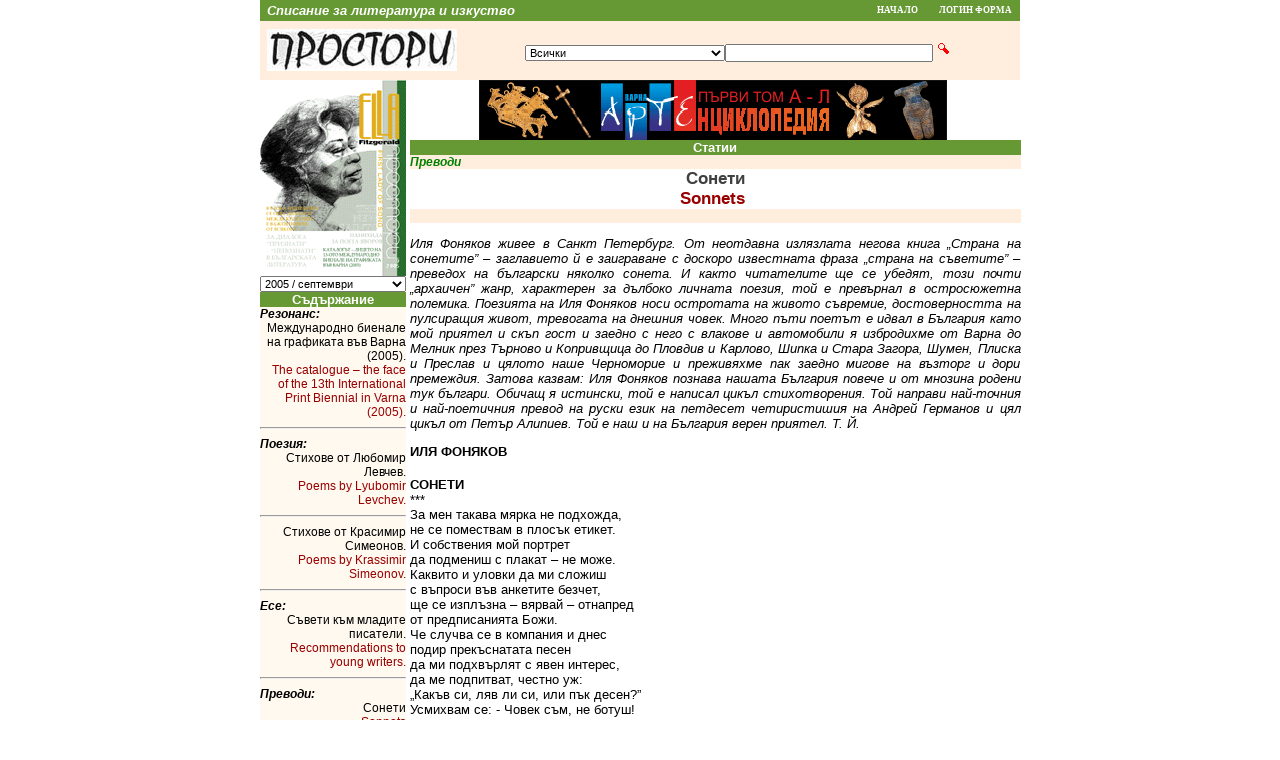

--- FILE ---
content_type: text/html;charset=cp1251
request_url: https://www.prostori.com/RIndex.jsp?counter_id=24&article_id=80&category_id=&FormArticles_Page=5
body_size: 6876
content:



<!DOCTYPE html 
     PUBLIC "-//W3C//DTD XHTML 1.0 Transitional//EN"
     "http://www.w3.org/TR/xhtml1/DTD/xhtml1-transitional.dtd">
<html xmlns="http://www.w3.org/1999/xhtml" xml:lang="en" lang="en">
<head>
<title>&#1055;&#1088;&#1086;&#1089;&#1090;&#1086;&#1088;&#1080;</title>
<meta name="GENERATOR" content="" />
<meta name="title" content="&#1055;&#1088;&#1086;&#1089;&#1090;&#1086;&#1088;&#1080;" />
<meta name="author" content="&#1048;&#1079;&#1076;&#1072;&#1090;&#1077;&#1083;&#1089;&#1090;&#1074;&#1086; &#1052;&#1057; &#1054;&#1054;&#1044;" />
<meta name="keywords" content="&#1082;&#1091;&#1083;&#1090;&#1091;&#1088;&#1072;, &#1083;&#1080;&#1090;&#1077;&#1088;&#1072;&#1090;&#1091;&#1088;&#1072;, &#1080;&#1079;&#1082;&#1091;&#1089;&#1090;&#1074;&#1086;, &#1087;&#1086;&#1077;&#1079;&#1080;&#1103;, &#1090;&#1077;&#1072;&#1090;&#1098;&#1088;, &#1088;&#1072;&#1079;&#1082;&#1072;&#1079;&#1080;, &#1089;&#1090;&#1080;&#1093;&#1086;&#1074;&#1077;, &#1087;&#1088;&#1086;&#1079;&#1072;, &#1082;&#1098;&#1089;&#1080; &#1088;&#1072;&#1079;&#1082;&#1072;&#1079;&#1080;, &#1087;&#1086;&#1077;&#1084;&#1080;, &#1082;&#1085;&#1080;&#1075;&#1080;, &#1082;&#1072;&#1088;&#1090;&#1080;&#1085;&#1080;, &#1088;&#1080;&#1089;&#1091;&#1074;&#1072;&#1085;&#1077;, &#1080;&#1079;&#1083;&#1086;&#1078;&#1073;&#1080;, &#1090;&#1074;&#1086;&#1088;&#1095;&#1077;&#1089;&#1090;&#1074;&#1086;" />
<meta name="description" content="&#1057;&#1087;&#1080;&#1089;&#1072;&#1085;&#1080;&#1077; &#1079;&#1072; &#1083;&#1080;&#1090;&#1077;&#1088;&#1072;&#1090;&#1091;&#1088;&#1072; &#1080; &#1080;&#1079;&#1082;&#1091;&#1089;&#1090;&#1074;&#1086;" />
<meta name="language" content="BG,EN" />
<meta name="robots" content="all" />
<meta http-equiv="pragma" content="no-cache" />
<meta http-equiv="expires" content="0" />
<meta http-equiv="cache-control" content="no-cache" />
<meta http-equiv="Content-Type" content="text/html; charset=windows-1251" />
<link rel="stylesheet" type="text/css" href="style1.css" />
</head>
<body style="background-color: #FFFFFF; color: #000000; font-family: Arial, Tahoma, Verdana, Helvetica" leftmargin="0" topmargin="0">



<table width="760" valign="top" align="center" style="background-color: #669933">
<tr>
	<td colspan="1" width="80%">
		<font style="font-family: Arial; font-size:10pt; color: #FFFFFF"><strong><dfn>&nbsp;Списание за литература и изкуство</dfn></strong></font>
	</td>
	<td class="lab">
		<a href="index.jsp" class="menu">Начало</a>
	</td>
	<!-- td class="lab">
		<a href="forum/index.jsp" class="menu">Форум</a>
	</td -->
	<td class="lab">
		<a href="Login.jsp" class="menu">Логин&nbsp;форма</a>
	</td>
</tr>
</table>
     <form method="get" action="RArticles.jsp" name="Search">
     
    <table align="center" border="0" cellspacing="0" cellpadding="0" width="760" style="border-style: outset; border-width: 0">
<tr><td width="146" align="center" style="background-color: #FFEEDD; border-style: inset; border-width: 0px"><img src="images/prostori_logo.jpg" alt="Простори" style="margin-left: 5pt" /></td>      <td align="center" style="background-color: #FFEEDD; border-style: inset; border-width: 0px"><br /><select name="category_id" style="width:200px; font-size: 8pt"><option value="">Всички</option><option value="-1" >+ Варненски и Великопреславски митрополит Кирил</option><option value="0" >Простори предлага</option><option value="1" >Без рубрика</option><option value="2" >Резонанс</option><option value="3" >Документална проза</option><option value="4" >Поезия</option><option value="5" >Есе</option><option value="6" >Преводи</option><option value="7" >Фрагменти</option><option value="8" >Театър</option><option value="9" >Проза</option><option value="10" >Имена</option><option value="11" >Отзив</option><option value="12" >Дискусия</option><option value="13" >Портрет</option><option value="14" >Къси разкази</option><option value="15" >Прожектор</option><option value="16" >Бележник</option><option value="17" >Палитра</option><option value="18" >Феномени</option><option value="19" >Сцена</option><option value="20" >Бивалици</option><option value="21" >Послеписи</option><option value="22" >Памет</option><option value="23" >Разказ</option><option value="24" >Светлини и сенки</option><option value="25" >Жица</option><option value="26" >Малък разказ</option><option value="27" >Писмо</option><option value="28" >Беседи</option><option value="29" >Око</option><option value="30" >Северна приказка</option><option value="31" >Библейски</option><option value="32" >Неюбилейно</option><option value="33" >Наследство</option><option value="34" >Дебют</option><option value="35" >Ние</option><option value="36" >Под знака на Терпсихора</option><option value="37" >Мелпомена</option><option value="38" >Литературная учеба гостува на Простори</option><option value="39" >Роман-лабиринт</option><option value="40" >Пастири</option><option value="41" >Суета</option><option value="42" >Лирика за пораснали деца</option><option value="43" >Литературна анкета</option><option value="44" >На показ</option><option value="45" >Мъдростта на човечеството</option><option value="46" >Островитяни</option><option value="47" >Паралели</option><option value="48" >Събития</option><option value="49" >Интервю</option><option value="50" >Подиум</option><option value="51" >Фотооко</option><option value="52" >Солен смях</option><option value="53" >За първи път в Простори</option><option value="54" >Бенефис</option><option value="55" >Светът на думите</option><option value="56" >В олтара на поета</option><option value="57" >Друго време</option><option value="58" >Хумор</option><option value="59" >Преглед</option><option value="60" >Шедьоври на българското есе</option><option value="61" >Разкази</option><option value="62" >Анкета</option><option value="63" >Преводачът</option><option value="64" >Майстори на разказа</option><option value="65" >Дневник</option><option value="66" >Изложби</option><option value="67" >Музика</option><option value="68" >Български поети на ХХ век</option><option value="69" >Съвременна турска литература</option><option value="70" >Публицистика</option><option value="71" >Теория</option><option value="72" >Руският писател Алексей Варламов в България</option><option value="73" >Документи</option><option value="74" >Философия</option><option value="75" >Критика</option><option value="76" >История</option><option value="77" >Новела</option><option value="78" >Идеи</option><option value="79" >Юбилей</option><option value="80" >Руска тетрадка</option><option value="81" >Анонс</option><option value="82" >История и философия</option><option value="83" >Спомен</option><option value="84" >По повод</option><option value="85" >Майсторски клас</option><option value="86" >Литературна енциклопедия</option><option value="87" >Изкуство</option><option value="88" >Нови стихотворения</option><option value="89" >Исторически роман</option><option value="90" >Кръгла маса</option><option value="91" >Документална хроника</option><option value="92" >Роман за поезията</option><option value="93" >24 април 2014</option><option value="94" >Битие на словото</option><option value="95" >Духът на един град</option><option value="96" >Пантеон</option><option value="97" >Memories of the wars</option><option value="98" >Други стихотворения</option><option value="99" >In Memoriam</option><option value="100" >Поглед</option><option value="101" >Паралелни светове</option><option value="102" >Metal Meyor</option><option value="103" >Галерия „Простори“</option><option value="104" >Пристигане на киното</option><option value="105" >Убодени с чадър</option><option value="106" >Знаци</option><option value="107" >Спорно и безспорно</option><option value="108" >Търсачка</option><option value="109" >И това ше мине</option></select><input type="text"  name="search" value="" style="width: 200px; font-size: 8pt" /> <input type="submit" value="" class="subsrch" /><br /><br /></td>
     </tr>
     </table>
	</form>



 <table width="760" align="center" border="0" cellspacing="0" cellpadding="0">
  <tr>
   <td valign="top" width="146">
     <form method="get" action="RIndex.jsp" name="Counter">
    
    <table border="0" cellspacing="0" cellpadding="0" width="146" style="border-style: outset; border-width: 0">
<tr>
      <td style="background-color: #FFFFFF; text-align: Center; border-style: outset; border-width: 0px" colspan="1"><img src="images/archive/2005_09_prostori.gif" alt="Корица" /></td>
</tr>
<tr>
		<td align="right" style="background-color: #FFEEDD; border-style: inset; border-width: 0px"><select name="counter_id" onchange="document.Counter.submit();" style="width: 100%; font-size: 8pt"><option value="15" >2004 / ноември-декември</option><option value="16" >2005 / януари</option><option value="17" >2005 / февруари</option><option value="18" >2005 / март</option><option value="19" >2005 / април</option><option value="20" >2005 / май</option><option value="21" >2005 / юни</option><option value="22" >2005 / юли</option><option value="23" >2005 / август</option><option value="24" selected="selected">2005 / септември</option><option value="25" >2005 / октомври</option><option value="26" >2005 / ноември</option><option value="27" >2005 / декември</option><option value="28" >2006 / януари</option><option value="29" >2006 / февруари</option><option value="30" >2006 / март</option><option value="31" >2006 / април</option><option value="32" >2006 / май</option><option value="33" >2006 / юни</option><option value="34" >2006 / юли</option><option value="35" >2006 / август</option><option value="36" >2006 / септември</option><option value="37" >2006 / октомври</option><option value="38" >2006 / ноември</option><option value="39" >2006 / декември</option><option value="40" >2007 / март</option><option value="41" >2007 / април</option><option value="42" >2007 / юни</option><option value="43" >2007 / август</option><option value="44" >2007 / ноември</option><option value="45" >2007 / декември</option><option value="46" >2008 / март</option><option value="47" >2013 / 1</option><option value="48" >2014 / 1</option><option value="49" >2014 / 2</option></select></td></tr></table></form>

    <table border="0" cellspacing="0" cellpadding="0" width="146" style="border-style: outset; border-width: 0">
     <tr>
      <td class="headsTD" colspan="1"><font class="headsFont">Съдържание</font></td>
     </tr>
     <tr>
      <td colspan="1" style="background-color: #FFEEDD; border-style: inset; border-width: 0px"><font style="font-size: 9pt; color: #000000; font-weight: bold"></font></td>
     </tr>
     <tr>
      <td style="background-color:#FFF9F0; border-style: inset; border-width: 0px"><font style="font-size: 9pt; color: #000000"><dfn><b>Резонанс:</b></dfn></font><br /><div align="right"><a href="RIndex.jsp?counter_id=24&amp;article_id=78&amp;FormArticles_Page=1&amp;FormEvents_Page=1#Form" style="font-size: 9pt; color: #858c99"><font style="font-size: 9pt; color: #000000">Международно биенале на графиката във Варна (2005).
<br /><font style="color: #990000">The catalogue – the face of the 13th International Print Biennial in Varna (2005).</font></font></a></div><hr /></td>
     </tr>
     <tr>
      <td style="background-color:#FFF9F0; border-style: inset; border-width: 0px"><font style="font-size: 9pt; color: #000000"><dfn><b>Поезия:</b></dfn></font><br /><div align="right"><a href="RIndex.jsp?counter_id=24&amp;article_id=76&amp;FormArticles_Page=2&amp;FormEvents_Page=1#Form" style="font-size: 9pt; color: #858c99"><font style="font-size: 9pt; color: #000000">Стихове от Любомир Левчев.
<br /><font style="color: #990000">Poems by Lyubomir Levchev.</font></font></a></div><hr /></td>
     </tr>
     <tr>
      <td style="background-color:#FFF9F0; border-style: inset; border-width: 0px"><div align="right"><a href="RIndex.jsp?counter_id=24&amp;article_id=77&amp;FormArticles_Page=3&amp;FormEvents_Page=1#Form" style="font-size: 9pt; color: #858c99"><font style="font-size: 9pt; color: #000000">Стихове от Красимир Симеонов.
<br /><font style="color: #990000">Poems by Krassimir Simeonov.</font></font></a></div><hr /></td>
     </tr>
     <tr>
      <td style="background-color:#FFF9F0; border-style: inset; border-width: 0px"><font style="font-size: 9pt; color: #000000"><dfn><b>Есе:</b></dfn></font><br /><div align="right"><a href="RIndex.jsp?counter_id=24&amp;article_id=79&amp;FormArticles_Page=4&amp;FormEvents_Page=1#Form" style="font-size: 9pt; color: #858c99"><font style="font-size: 9pt; color: #000000">Съвети към младите писатели.
<br /><font style="color: #990000">Recommendations to young writers.</font></font></a></div><hr /></td>
     </tr>
     <tr>
      <td style="background-color:#FFF9F0; border-style: inset; border-width: 0px"><font style="font-size: 9pt; color: #000000"><dfn><b>Преводи:</b></dfn></font><br /><div align="right"><a href="RIndex.jsp?counter_id=24&amp;article_id=80&amp;FormArticles_Page=5&amp;FormEvents_Page=1#Form" style="font-size: 9pt; color: #858c99"><font style="font-size: 9pt; color: #000000">Сонети
<br /><font style="color: #990000">Sonnets</font></font></a></div><hr /></td>
     </tr>
     <tr>
      <td style="background-color:#FFF9F0; border-style: inset; border-width: 0px"><font style="font-size: 9pt; color: #000000"><dfn><b>Фрагменти:</b></dfn></font><br /><div align="right"><a href="RIndex.jsp?counter_id=24&amp;article_id=82&amp;FormArticles_Page=6&amp;FormEvents_Page=1#Form" style="font-size: 9pt; color: #858c99"><font style="font-size: 9pt; color: #000000">За диалога “признати” – “непознати” в българската литература.
<br /><font style="color: #990000">For the dialogue “renowned”– “unknown” in the Bulgarian literature.</font></font></a></div><hr /></td>
     </tr>
     <tr>
      <td style="background-color:#FFF9F0; border-style: inset; border-width: 0px"><font style="font-size: 9pt; color: #000000"><dfn><b>Имена:</b></dfn></font><br /><div align="right"><a href="RIndex.jsp?counter_id=24&amp;article_id=81&amp;FormArticles_Page=7&amp;FormEvents_Page=1#Form" style="font-size: 9pt; color: #858c99"><font style="font-size: 9pt; color: #000000">В глобализиращия се свят диалогът между културите е важен повече от всякога.
<br /><font style="color: #990000">In the globalizing world the dialogue between cultures is more important than ever.</font></font></a></div><hr /></td>
     </tr>
     <tr>
      <td style="background-color:#FFF9F0; border-style: inset; border-width: 0px"><font style="font-size: 9pt; color: #000000"><dfn><b>Памет:</b></dfn></font><br /><div align="right"><a href="RIndex.jsp?counter_id=24&amp;article_id=74&amp;FormArticles_Page=8&amp;FormEvents_Page=1#Form" style="font-size: 9pt; color: #858c99"><font style="font-size: 9pt; color: #000000">Панихида за поета Яворов.
<br /><font style="color: #990000">Requiem for the poet Peyo Yavorov.</font></font></a></div><hr /></td>
     </tr>
     <tr>
      <td style="background-color:#FFF9F0; border-style: inset; border-width: 0px"><font style="font-size: 9pt; color: #000000"><dfn><b>Разказ:</b></dfn></font><br /><div align="right"><a href="RIndex.jsp?counter_id=24&amp;article_id=75&amp;FormArticles_Page=9&amp;FormEvents_Page=1#Form" style="font-size: 9pt; color: #858c99"><font style="font-size: 9pt; color: #000000">Пледоария за милост.
<br /><font style="color: #990000">A plea for mercy.</font></font></a></div><hr /></td>
     </tr>
    </table>

<div align="center">
<a href="images/knigi/Veselin_Asenov_kniga8.html"><img border="0" src="images/knigi/Veselin_Asenov_kniga8.gif" alt="Книга 8" /></a>
<div style="text-align: center"><!-- NACHALO NA TYXO.BG BROYACH -->
<a href="http://www.tyxo.bg/?12130" title="Tyxo.bg counter" target="_blank"><script language="JavaScript">
<!--
d=document;d.write('<img width="80" height="15" border="0" alt="Tyxo.bg counter"');
d.write(' src="http://cnt.tyxo.bg/12130?rnd='+Math.round(Math.random()*2147483647));
d.write('&sp='+screen.width+'x'+screen.height+'&r='+escape(d.referrer)+'" /></a>');
//-->
</script><noscript><img src="http://cnt.tyxo.bg/12130" width="80" height="15" border="0"
alt="Tyxo.bg counter" /></noscript></a>
<!-- KRAI NA TYXO.BG BROYACH -->
</div>
<a href="images/knigi/Veselin_Asenov_kniga9.html"><img border="0" src="images/knigi/Veselin_Asenov_kniga9.gif" alt="Книга 9" /></a>
</div>

    </td>
   <td valign="top">
   <div align="center">
<a href="https://www.knigi-varna.com/index.jsp?category_id=26"><img border="0" width="468" height="60" src="banners/art_enciklopedia_tom_1.gif" alt="www.knigi-varna.com" /></a>
</div>

       <table width="611" border="0" cellspacing="0" cellpadding="0" style="border-style: outset; border-width: 0; margin-left: 4px; margin-right: 0px">
     <tr>
      <td class="headsTD" colspan="1"><font class="headsFont">Статии</font></td>
     </tr>

     <tr>
      <td style="background-color: #FFEEDD; border-style: inset; border-width: 0px"><font style="font-size: 9pt; color: green; font-weight: bold"><dfn>Преводи</dfn></font> </td></tr><tr><td style="background-color: #FFFFFF; border-style: inset; border-width: 0px"><div align="center"><font face="sans-serif" style="font-size: 12.5pt; color: #404040; font-weight: bold">Сонети
<br /><font style="color: #990000">Sonnets</font>&nbsp;</font></div></td>
     </tr>
     <tr>
      <td style="background-color: #FFEEDD; border-style: inset; border-width: 0px"><font style="font-size: 9pt; color: #000000; font-weight: normal"><dfn>&nbsp;</dfn></font> </td>
	</tr>
	<tr>

<td style="background-color: #FFFFFF; border-style: inset; border-width: 0px"><font size="2"><font size="2">
<p align="justify"><em>Иля Фоняков живее в Санкт Петербург. От неотдавна излязлата негова книга &bdquo;Страна на сонетите&rdquo; &ndash; заглавието й е заиграване с доскоро известната фраза &bdquo;страна на съветите&rdquo; &ndash; преведох на български няколко сонета. И както читателите ще се убедят, този почти &bdquo;архаичен&rdquo; жанр, характерен за дълбоко личната поезия, той е превърнал в остросюжетна полемика. Поезията на Иля Фоняков носи остротата на живото съвремие, достоверността на пулсиращия живот, тревогата на днешния човек. Много пъти поетът е идвал в България като мой приятел и скъп гост и заедно с него с влакове и автомобили я избродихме от Варна до Мелник през Търново и Копривщица до Пловдив и Карлово, Шипка и Стара Загора, Шумен, Плиска и Преслав и цялото наше Черноморие и преживяхме пак заедно мигове на възторг и дори премеждия. Затова казвам: Иля Фоняков познава нашата България повече и от мнозина родени тук българи. Обичащ я истински, той е написал цикъл стихотворения. Той направи най-точния и най-поетичния превод на руски език на петдесет четиристишия на Андрей Германов и цял цикъл от Петър Алипиев. Той е наш и на България верен приятел. Т. Й.</em></p>
</font></font>
<div align="left"><font style="font-size: 9pt; color: #000000"><font size="2"><strong>ИЛЯ ФОНЯКОВ</strong></font></font></div>
<br />
<div align="left"><font style="font-size: 9pt; color: #000000"><font size="2"></font></font></div>
<div align="left"><font style="font-size: 9pt; color: #000000"><font size="2"><strong>СОНЕТИ</strong></font></font></div>
<div align="left"><font style="font-size: 9pt; color: #000000"><font size="2"></font></font></div>
<div align="left"><font style="font-size: 9pt; color: #000000"><font size="2">***</font></font></div>
<div align="left"><font style="font-size: 9pt; color: #000000"><font size="2"></font></font></div>
<div align="left"><font style="font-size: 9pt; color: #000000"><font size="2">За мен такава мярка не подхожда, </font></font></div>
<div align="left"><font style="font-size: 9pt; color: #000000"><font size="2">не се помествам в плосък етикет. </font></font></div>
<div align="left"><font style="font-size: 9pt; color: #000000"><font size="2">И собствения мой портрет</font></font></div>
<div align="left"><font style="font-size: 9pt; color: #000000"><font size="2">да подмениш с плакат &ndash; не може. </font></font></div>
<div align="left"><font style="font-size: 9pt; color: #000000"><font size="2"></font></font></div>
<div align="left"><font style="font-size: 9pt; color: #000000"><font size="2">Каквито и уловки да ми сложиш</font></font></div>
<div align="left"><font style="font-size: 9pt; color: #000000"><font size="2">с въпроси във анкетите безчет, </font></font></div>
<div align="left"><font style="font-size: 9pt; color: #000000"><font size="2">ще се изплъзна &ndash; вярвай &ndash; отнапред</font></font></div>
<div align="left"><font style="font-size: 9pt; color: #000000"><font size="2">от предписанията Божи.</font></font></div>
<div align="left"><font style="font-size: 9pt; color: #000000"><font size="2"></font></font></div>
<div align="left"><font style="font-size: 9pt; color: #000000"><font size="2">Че случва се в компания и днес</font></font></div>
<div align="left"><font style="font-size: 9pt; color: #000000"><font size="2">подир прекъснатата песен</font></font></div>
<div align="left"><font style="font-size: 9pt; color: #000000"><font size="2">да ми подхвърлят с явен интерес,</font></font></div>
<div align="left"><font style="font-size: 9pt; color: #000000"><font size="2"></font></font></div>
<div align="left"><font style="font-size: 9pt; color: #000000"><font size="2">да ме подпитват, честно уж:</font></font></div>
<div align="left"><font style="font-size: 9pt; color: #000000"><font size="2">&bdquo;Какъв си, ляв ли си, или пък десен?&rdquo;</font></font></div>
<div align="left"><font style="font-size: 9pt; color: #000000"><font size="2">Усмихвам се: - Човек съм, не ботуш!</font></font></div>
<div align="left"><font style="font-size: 9pt; color: #000000"><font size="2"></font></font></div>
<div align="left"><font style="font-size: 9pt; color: #000000"><font size="2">*** </font></font></div>
<div align="left"><font style="font-size: 9pt; color: #000000"><font size="2"></font></font></div>
<div align="left"><font style="font-size: 9pt; color: #000000"><font size="2">Санкт Петербург, или по-просто Питер. </font></font></div>
<div align="left"><font style="font-size: 9pt; color: #000000"><font size="2">Дори по-кратко СПб. </font></font></div>
<div align="left"><font style="font-size: 9pt; color: #000000"><font size="2">Отново точно в тези букви сбито, </font></font></div>
<div align="left"><font style="font-size: 9pt; color: #000000"><font size="2">съдбовно ти защемпелован бе. </font></font></div>
<div align="left"><font style="font-size: 9pt; color: #000000"><font size="2"></font></font></div>
<div align="left"><font style="font-size: 9pt; color: #000000"><font size="2">И паметта измъква на открито:</font></font></div>
<div align="left"><font style="font-size: 9pt; color: #000000"><font size="2">фронтон, портал, афиш, кубе,</font></font></div>
<div align="left"><font style="font-size: 9pt; color: #000000"><font size="2">маншет лицейски, Блок, военен кител,</font></font></div>
<div align="left"><font style="font-size: 9pt; color: #000000"><font size="2">мандат ЧК, призовка в КГБ.</font></font></div>
<div align="left"><font style="font-size: 9pt; color: #000000"><font size="2"></font></font></div>
<div align="left"><font style="font-size: 9pt; color: #000000"><font size="2">Мозайката изкусна на калкана</font></font></div>
<div align="left"><font style="font-size: 9pt; color: #000000"><font size="2">на улица &bdquo;Болшой Зелениной&rdquo; &ndash; опряна</font></font></div>
<div align="left"><font style="font-size: 9pt; color: #000000"><font size="2">високо чак до шестия етаж,</font></font></div>
<div align="left"><font style="font-size: 9pt; color: #000000"><font size="2"></font></font></div>
<div align="left"><font style="font-size: 9pt; color: #000000"><font size="2">медал за Ленинградската отбрана</font></font></div>
<div align="left"><font style="font-size: 9pt; color: #000000"><font size="2">на бомжа* върху куртката съдрана</font></font></div>
<div align="left"><font style="font-size: 9pt; color: #000000"><font size="2">напомнят за изминатия стаж.</font></font></div>
<div align="left"><font style="font-size: 9pt; color: #000000"><font size="2"></font></font></div>
<i>
<div align="left"><font style="font-size: 9pt; color: #000000"><font size="2">*бомж &ndash; съкращение означаващо: без определено местожителство</font></font></div>
</i>
<div align="left"><font style="font-size: 9pt; color: #000000"><font size="2"></font></font></div>
<div align="left"><font style="font-size: 9pt; color: #000000"><font size="2">*** </font></font></div>
<div align="left"><font style="font-size: 9pt; color: #000000"><font size="2"></font></font></div>
<div align="left"><font style="font-size: 9pt; color: #000000"><font size="2">Ровете се, вам както е угодно.</font></font></div>
<div align="left"><font style="font-size: 9pt; color: #000000"><font size="2">Търсете крими в думите без жал.</font></font></div>
<div align="left"><font style="font-size: 9pt; color: #000000"><font size="2">А пък за мен тъй светло, благородно</font></font></div>
<div align="left"><font style="font-size: 9pt; color: #000000"><font size="2">звучи могъщо &bdquo;Интернационал&rdquo;.</font></font></div>
<div align="left"><font style="font-size: 9pt; color: #000000"><font size="2"></font></font></div>
<div align="left"><font style="font-size: 9pt; color: #000000"><font size="2">И нищо, че сега е туй немодно.</font></font></div>
<div align="left"><font style="font-size: 9pt; color: #000000"><font size="2">Отвсякъде тръбят днес друг сигнал</font></font></div>
<div align="left"><font style="font-size: 9pt; color: #000000"><font size="2">на противостоене &ndash; безизходно</font></font></div>
<div align="left"><font style="font-size: 9pt; color: #000000"><font size="2">ни чака там трагичният финал. </font></font></div>
<div align="left"><font style="font-size: 9pt; color: #000000"><font size="2"></font></font></div>
<div align="left"><font style="font-size: 9pt; color: #000000"><font size="2">Като човек напълно безпартиен,</font></font></div>
<div align="left"><font style="font-size: 9pt; color: #000000"><font size="2">аз автономен съм, но не пък и саксиен,</font></font></div>
<div align="left"><font style="font-size: 9pt; color: #000000"><font size="2">с безкрайна болка вглеждам се : виж знак</font></font></div>
<div align="left"><font style="font-size: 9pt; color: #000000"><font size="2"></font></font></div>
<div align="left"><font style="font-size: 9pt; color: #000000"><font size="2">в сегашното ни време на развала.</font></font></div>
<div align="left"><font style="font-size: 9pt; color: #000000"><font size="2">И вярвам пак, че с &bdquo;Интернационала&rdquo;</font></font></div>
<div align="left"><font style="font-size: 9pt; color: #000000"><font size="2">човешката вълна ще тръгне в крак.</font></font></div>
<div align="left"><font style="font-size: 9pt; color: #000000"><font size="2"></font></font></div>
<div align="left"><font style="font-size: 9pt; color: #000000"><font size="2"></font></font></div>
<div align="left"><font style="font-size: 9pt; color: #000000"><font size="2">*** </font></font></div>
<div align="left"><font style="font-size: 9pt; color: #000000"><font size="2"></font></font></div>
<div align="left"><font style="font-size: 9pt; color: #000000"><font size="2">Навеки прикован е за причала &ndash;</font></font></div>
<div align="left"><font style="font-size: 9pt; color: #000000"><font size="2">безмълвен във мъглата силует.</font></font></div>
<div align="left"><font style="font-size: 9pt; color: #000000"><font size="2">Дали е стрелял &ndash; този спор тъй вехт</font></font></div>
<div align="left"><font style="font-size: 9pt; color: #000000"><font size="2">започва пак и все тъй отначало.</font></font></div>
<div align="left"><font style="font-size: 9pt; color: #000000"><font size="2"></font></font></div>
<div align="left"><font style="font-size: 9pt; color: #000000"><font size="2">Викач пак вика в радиоканала:</font></font></div>
<div align="left"><font style="font-size: 9pt; color: #000000"><font size="2">&bdquo;Да видите купете си билет!&rdquo;</font></font></div>
<div align="left"><font style="font-size: 9pt; color: #000000"><font size="2">Тълпата преминава парапет</font></font></div>
<div align="left"><font style="font-size: 9pt; color: #000000"><font size="2">и &ndash; сякаш че море се е разляло.</font></font></div>
<div align="left"><font style="font-size: 9pt; color: #000000"><font size="2"></font></font></div>
<div align="left"><font style="font-size: 9pt; color: #000000"><font size="2">Расте наблизо нечий важен дом.</font></font></div>
<div align="left"><font style="font-size: 9pt; color: #000000"><font size="2">А някой си поглежда мълчешком &ndash;</font></font></div>
<div align="left"><font style="font-size: 9pt; color: #000000"><font size="2">навярно си представя той, че скоро</font></font></div>
<div align="left"><font style="font-size: 9pt; color: #000000"><font size="2"></font></font></div>
<div align="left"><font style="font-size: 9pt; color: #000000"><font size="2">онез, щом мярката преминат, как</font></font></div>
<div align="left"><font style="font-size: 9pt; color: #000000"><font size="2">ще тресне по дворците им &bdquo;Аврора&rdquo;.</font></font></div>
<div align="left"><font style="font-size: 9pt; color: #000000"><font size="2">И преразпределяне ще има пак!</font></font></div>
<div align="left"><font style="font-size: 9pt; color: #000000"><font size="2"></font></font></div>
<div align="left"><font style="font-size: 9pt; color: #000000"><font size="2">&nbsp;</font></font></div>
<div align="left"><font style="font-size: 9pt; color: #000000"><font size="2"></font></font></div>
<i>
<div align="right"><font style="font-size: 9pt; color: #000000"><font size="2"><strong>Превод Тихомор Йорданов</strong></font></font></div>
</i>
<div align="justify"><font style="font-size: 9pt; color: #000000"><br />
<br />
&nbsp;&nbsp;&nbsp;&nbsp;&nbsp;<font style="FONT-WEIGHT: bold; COLOR: #990000; BACKGROUND-COLOR: #ddeeff" face="sans-serif"> Interpretations: sonnets by Illya Fonyakov. </font></font></div>&nbsp;</td>
     </tr>
     <tr>
      <td colspan="2" style="background-color: #FFFFFF; border-style: inset; border-width: 0px">&nbsp;</td>
     </tr>
     <tr>
      <td colspan="1" style="background-color: #FFEEDD; border-style: inset; border-width: 0px; text-align: right"><font style="font-size: 9pt; color: #000000; font-weight: bold">
       <a href="RIndex.jsp?counter_id=24&amp;article_id=79&amp;category_id=&amp;FormArticles_Page=4#Form"><font style="font-size: 9pt; color: #447711; font-weight: bold">Назад</font></a>
<font style="color: #447711">       [ 5 ]</font>
       <a href="RIndex.jsp?counter_id=24&amp;article_id=82&amp;category_id=&amp;FormArticles_Page=6#Form"><font style="font-size: 9pt; color: #447711; font-weight: bold">Напред</font></a><br /></font></td>
     </tr>
    </table>

   <div align="center">
<div align="center"><a href="https://www.morskisviat.com"><img border="0" src="https://www.morskisviat.com/banners/ms_banner_400x40.gif" alt="реклама" /></a></div>
</div>

   </td>
  </tr>
 </table>



<table width="760" valign="top" align="center" style="background-color: #669933">
<tr>
	<td colspan="1" width="80%">
		<font style="font-family: Arial; font-size:10pt; color: #FFFFFF">&nbsp;2007 (c) Варна, Уеб-дизайн&nbsp;</font><a href="http://www.morskisviat.com" style="font-family: Arial; font-size:10pt; color: #FFFFFF">Издателство МС ООД</a>
	</td>
    <td class="lab">
		<a href="index.jsp" class="menu">Начало</a>
	</td>
	<!-- td class="lab">
		<a href="forum/index.jsp" class="menu">Форум</a>
	</td -->
	<td class="lab">
		<a href="Login.jsp" class="menu">Логин&nbsp;форма</a>
	</td>
  </tr>
 </table>

</body>
</html>



